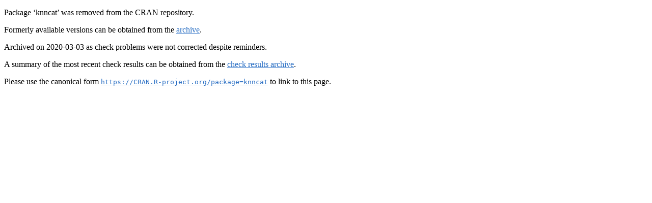

--- FILE ---
content_type: text/html
request_url: https://cran.r-project.org/web/packages/knncat/
body_size: 436
content:
<!DOCTYPE html>
<html>
<head>
<title>CRAN: Package knncat</title>
<link rel="canonical" href="https://CRAN.R-project.org/package=knncat"/>
<link rel="stylesheet" type="text/css" href="../../CRAN_web.css"/>
<meta http-equiv="Content-Type" content="text/html; charset=utf-8"/>
<meta name="viewport" content="width=device-width, initial-scale=1.0, user-scalable=yes"/>
</head>
<body>
<div class="container">
<p>Package &lsquo;knncat&rsquo; was removed from the CRAN repository.</p>
<p>
Formerly available versions can be obtained from the
<a href="https://CRAN.R-project.org/src/contrib/Archive/knncat"><span class="CRAN">archive</span></a>.
</p>
<p>
Archived on 2020-03-03 as check problems were not corrected despite reminders.
</p>
<p>A summary of the most recent check results can be obtained from the <a href="https://cran-archive.R-project.org/web/checks/2020/2020-03-03_check_results_knncat.html"><span class="CRAN">check results archive</span></a>.</p>
<p>Please use the canonical form
<a href="https://CRAN.R-project.org/package=knncat"><span class="CRAN"><samp>https://CRAN.R-project.org/package=knncat</samp></span></a>
to link to this page.</p>
</div>
</body>
</html>
